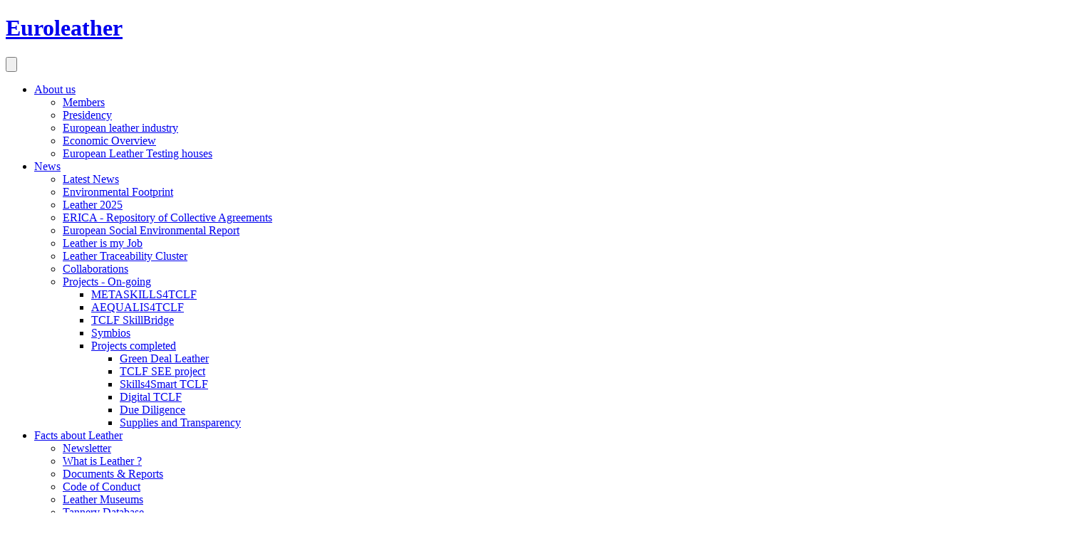

--- FILE ---
content_type: text/html; charset=utf-8
request_url: https://euroleather.com/metaskills-project
body_size: 6749
content:
<!DOCTYPE html>
<html xmlns="http://www.w3.org/1999/html5" xml:lang="en-gb" lang="en-gb" dir="ltr">
<head>
  
<!-- Google tag (gtag.js) -->
<script async src="https://www.googletagmanager.com/gtag/js?id=G-7FY4QTYLJP"></script>
<script>
  window.dataLayer = window.dataLayer || [];
  function gtag(){dataLayer.push(arguments);}
  gtag('js', new Date());

  gtag('config', 'G-7FY4QTYLJP');
</script>

  <script src="https://code.jquery.com/jquery-1.10.2.min.js"></script>
  <script src="/templates/euroleather-altitude/js/bootstrap.min.js"></script>
  <meta charset="utf-8">
	<meta name="robots" content="index, follow">
	<meta name="author" content="Super User">
	<meta name="generator" content="Joomla! - Open Source Content Management">
	<title>METASKILLS4TCLF project - Euroleather</title>
	<link href="/favicon.ico" rel="icon" type="image/vnd.microsoft.icon">
<link href="/media/vendor/joomla-custom-elements/css/joomla-alert.min.css?0.4.1" rel="stylesheet">
	<link href="/components/com_sppagebuilder/assets/css/color-switcher.css?28fcdefe8a87593f1f43b7d9951e0cba" rel="stylesheet">
<script src="/media/mod_menu/js/menu.min.js?3dacbf" type="module"></script>
	<script type="application/json" class="joomla-script-options new">{"joomla.jtext":{"ERROR":"Error","MESSAGE":"Message","NOTICE":"Notice","WARNING":"Warning","JCLOSE":"Close","JOK":"OK","JOPEN":"Open"},"system.paths":{"root":"","rootFull":"https:\/\/euroleather.com\/","base":"","baseFull":"https:\/\/euroleather.com\/"},"csrf.token":"a9ae49fb11ff1528ed0efb3bfa5a51b1"}</script>
	<script src="/media/system/js/core.min.js?2cb912"></script>
	<script src="/media/system/js/messages.min.js?9a4811" type="module"></script>
	<script src="/components/com_sppagebuilder/assets/js/color-switcher.js?28fcdefe8a87593f1f43b7d9951e0cba"></script>
	<script type="application/ld+json">{"@context":"https://schema.org","@graph":[{"@type":"Organization","@id":"https://euroleather.com/#/schema/Organization/base","name":"Euroleather","url":"https://euroleather.com/"},{"@type":"WebSite","@id":"https://euroleather.com/#/schema/WebSite/base","url":"https://euroleather.com/","name":"Euroleather","publisher":{"@id":"https://euroleather.com/#/schema/Organization/base"}},{"@type":"WebPage","@id":"https://euroleather.com/#/schema/WebPage/base","url":"https://euroleather.com/metaskills-project","name":"METASKILLS4TCLF project - Euroleather","isPartOf":{"@id":"https://euroleather.com/#/schema/WebSite/base"},"about":{"@id":"https://euroleather.com/#/schema/Organization/base"},"inLanguage":"en-GB"},{"@type":"Article","@id":"https://euroleather.com/#/schema/com_content/article/1211","name":"METASKILLS4TCLF project","headline":"METASKILLS4TCLF project","inLanguage":"en-GB","image":"images/banners/banner-meta.jpg","isPartOf":{"@id":"https://euroleather.com/#/schema/WebPage/base"}}]}</script>
	<script>
				document.addEventListener("DOMContentLoaded", () =>{
					window.htmlAddContent = window?.htmlAddContent || "";
					if (window.htmlAddContent) {
        				document.body.insertAdjacentHTML("beforeend", window.htmlAddContent);
					}
				});
			</script>
	<script>
			const initColorMode = () => {
				const colorVariableData = [];
				const sppbColorVariablePrefix = "--sppb";
				let activeColorMode = localStorage.getItem("sppbActiveColorMode") || "";
				const modes = [];

				if(!modes?.includes(activeColorMode)) {
					activeColorMode = "";
					localStorage.setItem("sppbActiveColorMode", activeColorMode);
				}

				document?.body?.setAttribute("data-sppb-color-mode", activeColorMode);

				if (!localStorage.getItem("sppbActiveColorMode")) {
					localStorage.setItem("sppbActiveColorMode", activeColorMode);
				}

				if (window.sppbColorVariables) {
					const colorVariables = typeof(window.sppbColorVariables) === "string" ? JSON.parse(window.sppbColorVariables) : window.sppbColorVariables;

					for (const colorVariable of colorVariables) {
						const { path, value } = colorVariable;
						const variable = String(path[0]).trim().toLowerCase().replaceAll(" ", "-");
						const mode = path[1];
						const variableName = `${sppbColorVariablePrefix}-${variable}`;

						if (activeColorMode === mode) {
							colorVariableData.push(`${variableName}: ${value}`);
						}
					}

					document.documentElement.style.cssText += colorVariableData.join(";");
				}
			};

			window.sppbColorVariables = [];
			
			initColorMode();

			document.addEventListener("DOMContentLoaded", initColorMode);
		</script>

  <meta charset="utf-8">
  <meta http-equiv="X-UA-Compatible" content="IE=edge">
  <meta name="viewport" content="width=device-width, initial-scale=1">
  <link rel="icon" href="/templates/euroleather-altitude/img/favicon.ico" />
  <!-- Bootstrap core CSS -->
  <link href="/templates/euroleather-altitude/css/bootstrap.min.css" rel="stylesheet">
  <link href="/templates/euroleather-altitude/css/template.css?ver=1.43" rel="stylesheet">
  <!-- HTML5 shim and Respond.js IE8 support of HTML5 elements and media queries -->
  <!--[if lt IE 9]>
    <script src="https://oss.maxcdn.com/libs/html5shiv/3.7.0/html5shiv.js"></script>
    <script src="https://oss.maxcdn.com/libs/respond.js/1.4.2/respond.min.js"></script>
  <![endif]-->
  <script src="/templates/euroleather-altitude/js/classie.js" defer="defer"></script>
  <link href="https://fonts.googleapis.com/css?family=Poppins:300,400,600,800&display=swap" rel="stylesheet">
  <script src="https://kit.fontawesome.com/e3033e0b4d.js"></script>
  <script defer="defer">
    function init() {
        window.addEventListener('scroll', function(e){
            var distanceY = window.pageYOffset || document.documentElement.scrollTop,
                shrinkOn = 20,
                header = document.querySelector("header");
            if (distanceY > shrinkOn) {
                classie.add(header,"smaller");
            } else {
                if (classie.has(header,"smaller")) {
                    classie.remove(header,"smaller");
                }
            }
        });
    }
    window.onload = init();

  </script>
      <script>
      (function($){
      $(document).ready(function(){
		$('div.mobile>a.more').on('click', function(){
          $(this).removeAttr('href');
          var element = $(this).parent('div');
          if (element.hasClass('open')) {
            element.removeClass('open');
            element.find('div.moduletable').slideUp(200);
          }
          else {
            element.addClass('open');
            element.children('div.moduletable').slideDown(200);
          }
        });
      });
      })(jQuery);
    </script>
    <!-- OneTrust Cookies Consent Notice start -->
      <script src="https://cdn.cookielaw.org/consent/dc05d780-7c12-4518-8071-39ab636adf6f.js"  type="text/javascript" charset="UTF-8"></script>
      <script type="text/javascript">
      function OptanonWrapper() { }
      </script>
    <!-- OneTrust Cookies Consent Notice end -->
</head>
  
<body class="site com_content view-article no-layout no-task itemid-745">
    <header>
    <div>
        <div>
            <div id="logo">
                <a href="/"><h1>Euroleather</h1></a>
            </div>
            <div id="menu">
                <nav class="navbar navbar-expand-md navbar-light">
                    <button class="navbar-toggler" type="button" data-bs-toggle="collapse" data-bs-target="#navbarSupportedContent" aria-controls="navbarSupportedContent" aria-expanded="false" aria-label="Toggle navigation">
                        <span class="navbar-toggler-icon">
                          <svg version="1.1" id="Calque_1" xmlns="http://www.w3.org/2000/svg" xmlns:xlink="http://www.w3.org/1999/xlink" x="0px" y="0px"
                               viewBox="0 0 40 26" style="enable-background:new 0 0 40 26;" xml:space="preserve"><g>
                              <path d="M37.5,15.5h-35C1.1,15.5,0,14.4,0,13v0c0-1.4,1.1-2.5,2.5-2.5h35c1.4,0,2.5,1.1,2.5,2.5v0C40,14.4,38.9,15.5,37.5,15.5z"/></g>
                              <g><path d="M37.5,26h-35C1.1,26,0,24.9,0,23.5v0C0,22.1,1.1,21,2.5,21h35c1.4,0,2.5,1.1,2.5,2.5v0C40,24.9,38.9,26,37.5,26z"/></g>
                              <g><path d="M37.5,5h-35C1.1,5,0,3.9,0,2.5v0C0,1.1,1.1,0,2.5,0h35C38.9,0,40,1.1,40,2.5v0C40,3.9,38.9,5,37.5,5z"/></g>
                          </svg>
                        </span>
                    </button>
                    <div class="collapse navbar-collapse" id="navbarSupportedContent">
                        <ul class="mod-menu mod-list nav ">
<li class="nav-item item-238 deeper parent"><a href="/about-us" >About us</a><ul class="mod-menu__sub list-unstyled small"><li class="nav-item item-445"><a href="/about-us/members" >Members</a></li><li class="nav-item item-446"><a href="/about-us/presidency" >Presidency</a></li><li class="nav-item item-472"><a href="/about-us/european-leather-industry" >European leather industry</a></li><li class="nav-item item-469"><a href="/about-us/statistics" >Economic Overview</a></li><li class="nav-item item-561"><a href="/about-us/european-leather-testing-houses" >European Leather Testing houses</a></li></ul></li><li class="nav-item item-605 deeper parent"><a href="/news/latest" >News</a><ul class="mod-menu__sub list-unstyled small"><li class="nav-item item-615"><a href="/news/latest" >Latest News</a></li><li class="nav-item item-477"><a href="/news/environmental-footprint" >Environmental Footprint</a></li><li class="nav-item item-550"><a href="/news/leather-2025" >Leather 2025</a></li><li class="nav-item item-678"><a href="/news/erica" >ERICA - Repository of Collective Agreements</a></li><li class="nav-item item-551"><a href="/news/european-social-environmental-report" >European Social Environmental Report</a></li><li class="nav-item item-549"><a href="/presentation" >Leather is my Job</a></li><li class="nav-item item-748"><a href="/news/leather-traceability-cluster" >Leather Traceability Cluster</a></li><li class="nav-item item-662"><a href="/news/collaborations" >Collaborations</a></li><li class="nav-item item-448 deeper parent"><a href="/news/projects" >Projects - On-going</a><ul class="mod-menu__sub list-unstyled small"><li class="nav-item item-744"><a href="/meta-news" >METASKILLS4TCLF</a></li><li class="nav-item item-795"><a href="/aequalis-project" >AEQUALIS4TCLF</a></li><li class="nav-item item-798"><a href="/skillbridge-project" >TCLF SkillBridge</a></li><li class="nav-item item-885"><a href="/symbios-project" >Symbios</a></li><li class="nav-item item-747 deeper parent"><a href="/news/projects" >Projects completed</a><ul class="mod-menu__sub list-unstyled small"><li class="nav-item item-732"><a href="/news/projects/projects-completed/green-deal-leather" >Green Deal Leather</a></li><li class="nav-item item-733"><a href="/news/projects/projects-completed/see-project" >TCLF SEE project</a></li><li class="nav-item item-559"><a href="/news/projects/projects-completed/skills4smart-tclf" >Skills4Smart TCLF</a></li><li class="nav-item item-560"><a href="/news/projects/projects-completed/digital-tclf" >Digital TCLF</a></li><li class="nav-item item-556"><a href="/news/projects/projects-completed/due-diligence" >Due Diligence</a></li><li class="nav-item item-655"><a href="/news/projects/projects-completed/supplies-and-transparency" >Supplies and Transparency</a></li></ul></li></ul></li></ul></li><li class="nav-item item-566 deeper parent"><a href="/leather" >Facts about Leather</a><ul class="mod-menu__sub list-unstyled small"><li class="nav-item item-563"><a href="/leather/newsletter" >Newsletter</a></li><li class="nav-item item-608"><a href="/leather/what-is-leather" >What is Leather ?</a></li><li class="nav-item item-555"><a href="/leather/documents" >Documents &amp; Reports</a></li><li class="nav-item item-548"><a href="/leather/code-of-conduct" >Code of Conduct</a></li><li class="nav-item item-471"><a href="/leather/leathermuseums" >Leather Museums</a></li><li class="nav-item item-641"><a href="/leather/tannery-database/search" >Tannery Database</a></li></ul></li><li class="nav-item item-614"><a href="/search" class="search">Search</a></li></ul>

                    </div>
                </nav>
            </div>
        </div>
    </div>
    <div id="infoBar">
        <div>
            <div class="contact">
                <ul>
                                                            	<li><i class="fas fa-envelope"></i>cotance@euroleather.com</li>
                                    </ul>
            </div>
            <div class="social">
                <ul>
                                        	<li><a href="https://www.facebook.com/COTANCE-Euroleather-1407813839547855/" target="_blank"><i class="fab fa-facebook-f"></i></a></li>
                                                            	<li><a href="https://twitter.com/cotance_?lang=en" target="_blank"><i class="fab fa-twitter"></i></a></li>
                                                            	<li><a href="https://be.linkedin.com/company/cotance" target="_blank"><i class="fab fa-linkedin-in"></i></a></li>
                                                             	<li><a href="https://www.youtube.com/@COTANCE-Euroleather" target="_blank"><i class="fab fa-youtube"></i></a></li>
                                                               	<li><a href="https://www.instagram.com/cotance_eu" target="_blank"><i class="fab fa-instagram"></i></a></li>
                                    </ul>
            </div>
        </div>
    </div>
  </header>
    <section id="banner-small">
    <div class="moduletable  limj">
        <div id="carousel- limj" class="mod-banners bannergroup carousel slide">
    <div class="carousel-inner">
    <div class="carousel-item active">
                                                                                                                                                                                                                                                                                            <img src="https://euroleather.com/images/banners/banner-meta.jpg" alt="META">                    <div class="description">
                   	                      </div>
                                        </div>
</div>
</div>
</div>

  </section>
     
  <section id="content-top">
	
        <div id="submenu" class="mobile">
      <a class="more">Section menu</a>
	  <div class="moduletable ">
        <ul class="mod-menu mod-list nav  horizontal_menu">
<li class="nav-item item-745 current active"><a href="/metaskills-project" aria-current="page">METASKILLS project</a></li><li class="nav-item item-743"><a href="/meta-news" >METASKILLS News</a></li><li class="nav-item item-802"><a href="/meta-newsletter" >METASKILLS Newsletters</a></li><li class="nav-item item-751"><a href="https://www.metaskills4tclf.eu/" target="_blank" rel="noopener noreferrer">Project website</a></li></ul>
</div>

    </div>
          </section>
    <section id="content">
            <div class="">
                        <div id="system-message-container" aria-live="polite"></div>

            <div class="com-content-article item-page">
    <meta itemprop="inLanguage" content="en-GB">
 
    
        
        
    
    
        
                                       
    <div class="com-content-article__body">
              <h3><img src="/images/CadresTCLF/Metaskillscadre.png" alt="Metaskillscadre" width="329" height="296" style="display: block; margin-left: auto; margin-right: auto;" /><br />Alliance for cooperation on digital and circular economy Skills in the textile, clothing, leather, and footwear (TCLF) sectors across Europe</h3>
<p><img src="/images/projects/META/sectors_column.jpg" alt="sectors column" width="300" height="572" style="margin: 10px; float: right;" />Started in September 2023 for a duration of four years, the new METASKILLS4TCLF Erasmus+ project promises to revolutionize the way how textile, clothing, leather, and footwear (TCLF) industries’ skills are developed, adopting news learning strategies and joining new actors.</p>
<p>The project aims to address all the objectives of the Alliances for Sectoral Cooperation on Skills ("E+ Blueprint"), intersecting the pillars of the <a href="/news/latest/1107-launch-of-the-tclf-pact-for-skills">EU PACT4SKILLS TCLF Charter</a>, launched in December 2021. It is committed to consolidate and update part of the former "<a href="/news/projects/projects-completed/skills4smart-tclf">Blueprint Skills4Smart TCLF Industries 203</a>0" project results, adding new skills necessary to help companies in the digital and green transition, while adopting disruptive learning methodologies that contribute to attract young generations.</p>
<p>Title:</p>
<p>METASKILLS4TCLF: Alliance for Cooperation on Digital and Circular Economy Skills for the TCLF sector across Europe | PROJECT 101111842</p>
<p><img src="/images/projects/META/Logo_Metaskills-colours_300.jpg" alt="Logo Metaskills colours 300" width="172" height="171" style="display: block; margin: 10px auto;" /></p>
<p>Partners:</p>
<p>CENTRO TECNOLOGICO DO CALÇADO DE PORTUGAL (CTCP)<br />ASSOC PORT INDUSTRIAIS CALÇADO COMPONENTES ARTIGOS PELE E SEUS SUCEDÂNEOS (APICCAPS)<br />CONFEDERATION EUROPEENNE DE L'INDUSTRIE DE LA CHAUSSURE ASBL (CEC)<br />CONFEDERATION DES ASSOCIATIONS NATIONALES DE TANNEURS ET DE MEGISSIERSDE LA COMMUNAUTE EUROPEENNE (COTANCE)<br />EUROPEAN APPAREL AND TEXTILE CONFEDERATION AISBL (EURATEX)<br />POLITECNICO CALZATURIERO SCARL (POLICALZ)<br />PIN SOC.CONS. A R.L. - SERVIZI DIDATTICI E SCIENTIFICI PER L UNIVERSITA DI FIRENZE (PIN SCRL)<br />UNIVERSITA DEGLI STUDI DI FIRENZE (UNIFI)<br />CENTRO TECNOLOGICO DAS INDÚSTRIAS TEXTIL E DO VESTUARIO DE PORTUGAL (CITEVE)<br />ASSOCIACAO TEXTIL E VESTUARIO DE PORTUGAL (ATP)<br />SPIN 360 SRL (SPIN 360 SRL)<br />INSTITUTO TECNOLOGICO DEL CALZADO Y CONEXAS (INESCOP)<br />UNIVERSIDAD DE LLEIDA (UNIV. DE LLEIDA)<br />ASSOCIACIO LEATHER CLUSTER BARCELONA CONSELLERÍA DE EDUCACIÓN, CULTURA Y DEPORTE (CIDA)<br />UNIVERSITATEA TEHNICA GHEORGHE ASACHI DIN IASI (TUIASI)<br />CENTRUL NATIONAL DE DEZVOLTARE A INVATAMANTULUI PROFESIONAL SI TEHNIC (CNDIPT)<br />PRUF-UND FORSCHUNGSINSTITUT PIRMASENS EV (PFI)FILK FREIBERG INSTITUTE GGMBH (FILK)<br />HELLENIC CLOTHING INDUSTRY ASSOCIATION (HCIA)<br />CONFINDUSTRIA MODA - FEDERAZIONE ITALIANA MODA TESSILE E ACCESSORIO (CONFIDUSTRIA)<br />INSTITUT TEXTILE ET CHIMIQUE DE LYON (ITECH)<br />BORAS KOMMUN (BORAS STAD)<br />UKRAINIAN ASSOCIATION OF LIGHT INDUSTRY ENTERPRISES (UKRLEGPROM)<br />SIEC BADAWCZA LUKASIEWICZ - LODZKI INSTYTUT TECHNOLOGICZNY (LIT)</p>
<p style="text-align: justify;"><img src="/images/projects/META/Porto.jpeg" alt="Porto" width="1509" height="803" style="display: block; margin-left: auto; margin-right: auto;" /></p>
<p>&nbsp;</p>
<p>&nbsp;</p>
<p><img src="/images/erasmusplus_logo_600px.png" alt="" width="264" height="72" style="display: block; margin-left: auto; margin-right: auto;" /></p>         <div class="share-icons">
          <a class="facebook" href="http://www.facebook.com/share.php?u=http://euroleather.com/metaskills-project&title=launch-of-the-metaskills4tclf-project" target="_blank">Facebook</a>
          <a class="twitter" href="http://twitter.com/share?text=METASKILLS4TCLF project&url=http://euroleather.com/metaskills-project" target="_blank">Twitter</a>
          <a class="linkedin" href="http://www.linkedin.com/shareArticle?mini=true&url=http://euroleather.com/metaskills-project&title=METASKILLS4TCLF project&source=euroleather.com" target="_blank">LinkedIn</a>
        </div>
    </div>

        
                                        </div>
                      </div>
                   </section>
    <footer>
    <div id="footerInfo">
        <div class="social">
            <ul>
                                    	<li><a href="https://www.facebook.com/COTANCE-Euroleather-1407813839547855/" target="_blank"><i class="fab fa-facebook-f"></i></a></li>
                                                            	<li><a href="https://twitter.com/cotance_?lang=en" target="_blank"><i class="fab fa-twitter"></i></a></li>
                                                            	<li><a href="https://be.linkedin.com/company/cotance" target="_blank"><i class="fab fa-linkedin-in"></i></a></li>
                                                            	<li><a href="https://www.youtube.com/@COTANCE-Euroleather" target="_blank"><i class="fab fa-youtube"></i></a></li>
                                                            	<li><a href="https://www.instagram.com/cotance_eu" target="_blank"><i class="fab fa-instagram"></i></a></li>
                                </ul>
        </div>
        <div class="contact">
            <ul>
                                                    <li><i class="fas fa-envelope"></i>cotance@euroleather.com</li>
                                                    <li><i class="fas fa-map-marker-alt"></i>40, rue Washington, B-1050 Bruxelles, Belgium</li>
                            </ul>
        </div>
        <div class="topLink">
           <a href="#"><i class="fas fa-arrow-up"></i>Top</a>
        </div>
    </div>
    <div class="moduletable ">
        
<div id="mod-custom128" class="mod-custom custom">
    <ul>
<li><a href="/privacy-policy">Privacy Policy</a></li>
<li><a href="/privacy-policy?view=article&amp;id=951:cookies-policy&amp;catid=9">Cookies Policy and Preference Centre</a></li>
<li><a href="/login">Login</a></li>
<li>© 2025 - COTANCE</li>
<li>Developped by Altitude Creative Agency</li>
</ul></div>
</div>

  </footer>
</body>
</html>
